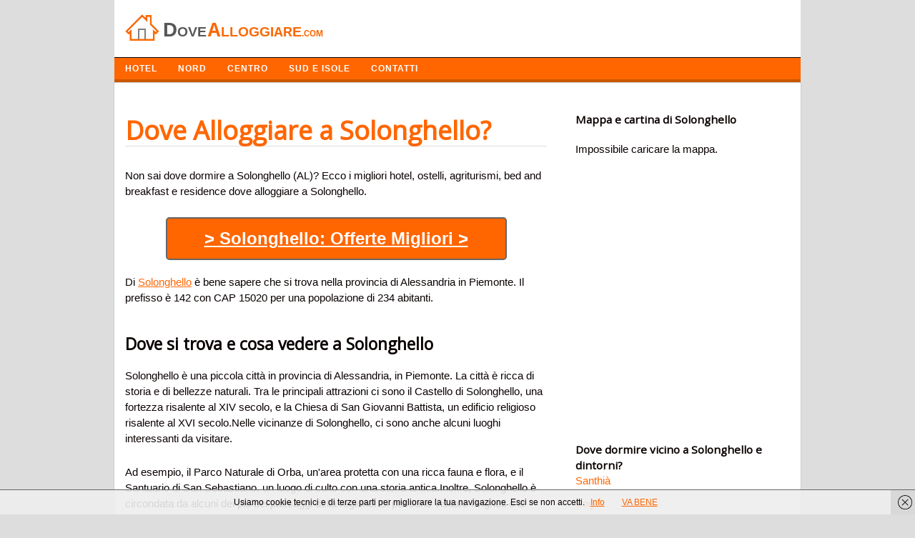

--- FILE ---
content_type: text/html; charset=UTF-8
request_url: https://dovealloggiare.com/solonghello.html
body_size: 8401
content:
<!DOCTYPE html>
<!-- Dove Alloggiare uses  v by heatmaptheme.com -->
<!-- render.php --><html lang="it-IT" prefix="og: http://ogp.me/ns#">
<!-- Beginning of <head> -->
<head>
<!-- heatmapthemead_pre_wp_head hook -->
<meta charset="UTF-8" />
<meta name="viewport" content="width=device-width">
<title>Dove Alloggiare a Solonghello? Dormire in Hotel e B&amp;B</title>
<link rel="profile" href="http://gmpg.org/xfn/11" /><link rel="pingback" href="https://dovealloggiare.com/xmlrpc.php" />
<link href="https://fonts.googleapis.com/css?family=Open+Sans" rel="stylesheet" type="text/css"><!-- end of heatmapthemead_pre_wp_head hook -->
<!-- wp_head()-->
<!-- This site is optimized with the Yoast SEO plugin v2.3.5 - https://yoast.com/wordpress/plugins/seo/ -->
<meta name="description" content="Ecco dove alloggiare a Solonghello (AL) in Piemonte. Tutti i migliori alberghi, b&amp;b per soggiornare e dormire a Solonghello in provincia di Alessandria"/>
<link rel="canonical" href="https://dovealloggiare.com/solonghello.html" />
<meta property="og:locale" content="it_IT" />
<meta property="og:type" content="article" />
<meta property="og:title" content="Dove Alloggiare a Solonghello? Dormire in Hotel e B&amp;B" />
<meta property="og:description" content="Ecco dove alloggiare a Solonghello (AL) in Piemonte. Tutti i migliori alberghi, b&amp;b per soggiornare e dormire a Solonghello in provincia di Alessandria" />
<meta property="og:url" content="https://dovealloggiare.com/solonghello.html" />
<meta property="og:site_name" content="Dove Alloggiare" />
<meta property="article:tag" content="Alessandria" />
<meta property="article:section" content="Piemonte" />
<meta property="article:published_time" content="2019-01-06T02:18:54+00:00" />
<meta name="twitter:card" content="summary"/>
<meta name="twitter:description" content="Ecco dove alloggiare a Solonghello (AL) in Piemonte. Tutti i migliori alberghi, b&amp;b per soggiornare e dormire a Solonghello in provincia di Alessandria"/>
<meta name="twitter:title" content="Dove Alloggiare a Solonghello? Dormire in Hotel e B&amp;B"/>
<meta name="twitter:domain" content="Dove Alloggiare"/>
<!-- / Yoast SEO plugin. -->

<link rel='stylesheet' id='style-css'  href='https://dovealloggiare.com/wp-content/themes/heatmap-adaptive/style.css?ver=20130606' type='text/css' media='all' />
<link rel='stylesheet' id='orangecrunch-css'  href='https://dovealloggiare.com/wp-content/plugins/heatmap-adaptive-pro-plugin/colours/orange-crunch.css' type='text/css' media='all' />
<script type='text/javascript' src='https://dovealloggiare.com/wp-includes/js/jquery/jquery.js?ver=1.11.3'></script>
<script type='text/javascript' src='https://dovealloggiare.com/wp-includes/js/jquery/jquery-migrate.min.js?ver=1.2.1'></script>
<script type='text/javascript' src='https://dovealloggiare.com/wp-content/themes/heatmap-adaptive/js/small-menu.js?ver=4.3.34'></script>
		<style>
			/* Link color */
			a {
				color: #ff6600;
			}
		</style>
			<style>
			/* Max Width */
			#heatmapthemead-leaderboard,
			nav.main-navigation,
			nav.secondary-navigation,
			#heatmapthemead-branding-container,
			.heatmapthemead-layout-both-sidebars #heatmapthemead-main,
			.heatmapthemead-layout-primary-sidebar-content #heatmapthemead-main,
			.heatmapthemead-layout-content-secondary-sidebar #heatmapthemead-main,
			.heatmapthemead-layout-content #heatmapthemead-main
			{
				max-width: 960px;
			}
		</style>
		
				<style>
				#heatmapthemead-header, #heatmapthemead-footer { 
					max-width: 960px; 
				} 
			</style>
					
					<style>
					/* Font Style */
					h1,h2,h3,h4,h5,h6,
					#heatmapthemead-header-text p#site-title,
					#heatmapthemead-header-text p#site-description { font-family: 'Open Sans', Arial, Helvetica, sans-serif; }
					.heatmapthemead-menu { font-family: 'Open Sans', Arial, Helvetica, sans-serif; }
					body { font-size: 1.7em; }
					body, button, input, select, textarea { font-family:  Arial, Helvetica, sans-serif; }
				</style> 
				<style type="text/css">
			#site-title a,
		#site-description {
			color: #0A0200 !important;
		}
		</style>
	<!-- End of wp_head() -->
<!-- heatmapthemead_post_wp_head hook -->
<!-- HEAD Scripts -->
<script src="https://ajax.googleapis.com/ajax/libs/jquery/3.4.1/jquery.min.js"></script>
<script>
function animate(elem,style,unit,from,to,time,prop) {
    if( !elem) return;
    var start = new Date().getTime(),
        timer = setInterval(function() {
            var step = Math.min(1,(new Date().getTime()-start)/time);
            if (prop) {
                elem[style] = (from+step*(to-from))+unit;
            } else {
                elem.style[style] = (from+step*(to-from))+unit;
            }
            if( step == 1) clearInterval(timer);
        },25);
    elem.style[style] = from+unit;
}


</script>
<script>
jQuery(document).ready(function ($) {
         $('body').on('click', '.sb-button', function(){
            ga('send', {
               'hitType': 'event',          // Required.
               'eventCategory': 'App Banners',   // Required.
               'eventAction': 'click',      // Required.
               'eventLabel': 'Clicked App Banner' //Optional
            });
         });
      });
</script>

<link rel="shortcut icon" href="https://dovealloggiare.com/favicon.ico" />

<!-- HEAD CSS -->
<style>#cookieChoiceInfo {
font-size:13px;
}

#heatmapthemead-secondary-menu {
background: #ff6600;
border-bottom: solid 4px #CA5600;
}
ul {list-style:none;}
p {
margin-bottom: 25px;
}
.heatmapthemead-layout-content-secondary-sidebar #heatmapthemead-main {
border: 1px solid #ccc;
}
.breadcrumbs {
font-size:12px;
margin:10px 0 30px 0;
}
#heatmapthemead-the-content-container h1 {
/* font-size: 1.7em; */
/* line-height: 1.2em; */
margin-bottom: 10px;
text-decoration: none;
font-size: 36px;
color: #ff6600;
border-bottom: 1px solid #ddd;
margin: 30px 0 30px 0;
}
.heatmapthemead-featured-image img {
width: 270px;
vertical-align: middle;
margin-right:20px;
}
.heatmapthemead-featured-image1 img {
width: 140px;
float: left;
height: auto;
margin-right:20px;
}
#heatmapthemead-the-content-container h1 a {
text-decoration: none;

color: #ff6600;

}

@media screen and (max-width: 500px) {
#heatmapthemead-the-content-container h1{
background: none;
padding-left: 0;
}
}

.heading{
font-size:20px;color:#000;padding:10px;border-top: 1px solid #e0e0e0;border-left: 1px solid #e0e0e0;border-right: 1px solid #e0e0e0;
}
.description{
background-color:#FFF;border: 1px solid #e0e0e0;padding:15px 0 30px 0px;
}

#heatmapthemead-secondary-sidebar-container {
margin-top: 40px;

}
.heatmapthemead-layout-content-secondary-sidebar #heatmapthemead-the-content-container {
margin-right: 10px;
margin-left: 15px;
padding: 0 20px 0 0;
}
#heatmapthemead-secondary-menu .secondary-navigation a {
color: #FFFFFF;
text-shadow: none;
font-family: arimo;
font-weight: bold;
letter-spacing: 1px;
text-transform: uppercase;
font-size: 12px;
}
ul{
margin:0;
padding:0;

}
.important{
border-left:2px solid #2b70cd;
padding-left:10px;

}
#heatmapthemead-the-content-container h2 {
font-size: 1.5em;
line-height: 1.2em;
margin-bottom: 20px;
clear: both;
margin-top: 40px;
}
.entry-content li {
background: url('https://dovealloggiare.com/wp-content/uploads/2014/04/list2.png') no-repeat;
padding-left:18px;
margin: 15px 0 15px 0;
}
.page-header {
border-radius: 0;
margin-top: 25px;
background-color:#EFFCEE;
margin-bottom: 30px;
}
#heatmapthemead-featured-page.heatmapthemead-article {
border-radius: 0;
margin-top: 25px;
background-color:#EFFCEE;
margin-bottom: 30px;
}

#heatmapthemead-footer-menu .footer-navigation {
color: #FFFFFF;
background: #000000;
border-top: solid 1px #A7A7A7;
}
.review {
width:150px;float:left;font-size:20px;
}

.letters a {
text-decoration: none;
padding: 3px;
font-weight: bold;
color: green;
font-size: 16px;
}

.easyazon-info-block-container-outside {
background: #FFF; 
border: none;
margin-bottom: 0;
padding: 0;
position: relative; 
width: auto;
}

.amazon{background-color: #f60;
color: #FFF;
padding: 3px 8px 3px 8px;
font-size: 14px;
font-weight: bold;
clear: both;
display: block;
max-width: 120px;
border: 1px dotted #0D0D0D;}
.amazon:hover{background-color: #FFA162;
color: #000;
padding: 3px 8px 3px 8px;
font-size: 14px;
font-weight: bold;
clear: both;
display: block;
max-width: 120px;
border: 1px dotted #0D0D0D;}

.button{
background-color: #FF6600;
  color: #FFF;
  padding: 10px 30px 10px 30px;
  font-size: 24px;
  border-bottom: 2px solid #666;
  border-right: 2px solid #666;
  border-left: 2px solid #666;
  border-top: 2px solid #666;
  clear: both;
  font-weight: bold;
  text-align: center;
  width: 70%;
  margin: 0 auto;
border-radius: 5px;
}
.button a{
color:#FFF;
}
.button2{
background-color: #ff6600;
color: #FFF;
padding: 10px 15px 5px 15px;
font-size: 13px;
letter-spacing: 1px;
border-bottom: 3px solid #CA5609;
clear: both;
font-weight: bold;
color: #FFF;
text-transform: uppercase;
float: right;
margin-top: 10px;
margin-bottom: 10px;
}
.button3{
background-color: #ff6600;
color: #FFF;
padding: 10px 15px 5px 15px;
font-size: 13px;
letter-spacing: 1px;
border-bottom: 3px solid #CA5609;
font-weight: bold;
color: #FFF;
text-transform: uppercase;
float: right;
margin-top: 10px;
margin-bottom: 10px;
text-decoration:none;
}
.button:hover{
background-color:#00CD1A;
color:#FFF;
}
.button2:hover{
background-color:#CA5609;
}
.button3:hover{
background-color:#CA5609;
}
@media (max-width:400px){.button {
    background-color: #FF6600;
    color: #FFF;
    padding: 10px 30px 10px 30px;
    font-size: 18px;
    border-bottom: 2px solid #666;
    border-right: 2px solid #666;
    border-left: 2px solid #666;
    border-top: 2px solid #666;
    clear: both;
    font-weight: bold;
    text-align: center;
    width: 70%;
    margin: 0 auto;
    border-radius: 5px;
}
#heatmapthemead-the-content-container h1 {
    margin-bottom: 10px;
    text-decoration: none;
    font-size: 30px;
    color: #ff6600;
    border-bottom: 1px solid #ddd;
    margin: 30px 0 30px 0;
}
}
</style>
<!-- end of heatmapthemead_post_wp_head hook -->
</head>
<!-- End of <head> -->
<body class="single single-post postid-13420 single-format-standard heatmapthemead-layout-content-secondary-sidebar  heatmapthemead-max-width-960  heatmapthemead-posted-by-off">
<!-- heatmapthemead_start_body hook -->
<!-- end of heatmapthemead_start_body hook -->
<!-- The Header Bars -->
<div id="heatmapthemead-header-wipe">
<div id="heatmapthemead-header">
<div id="heatmapthemead-header-container">
	<div id="heatmapthemead-header-branding">
		<div id="heatmapthemead-branding-container">
							<header id="branding" role="banner">
							<div id="heatmapthemead-header-image">
		<a href="https://dovealloggiare.com/"> 				<img src="/dove-alloggiare-logo.jpg" width="300" height="80" alt="Logo" class="site-header" />
		</a>
		</div>
	
		
					</header><!-- #branding -->
					</div><!-- #heatmapthemead-branding-container -->
	</div><!-- #heatmapthemead-header-branding -->		
          
		<div id="heatmapthemead-secondary-menu" class="heatmapthemead-menu">  
			<nav role="navigation" class="site-navigation secondary-navigation">
				<p class="secondary-small-nav-text">
					Navigazione				</p>
				<div class="menu-navigazione-container"><ul id="menu-navigazione" class="menu"><li id="menu-item-331" class="menu-item menu-item-type-custom menu-item-object-custom menu-item-home menu-item-331"><a href="http://dovealloggiare.com">HOTEL</a></li>
<li id="menu-item-332" class="menu-item menu-item-type-custom menu-item-object-custom menu-item-has-children menu-item-332"><a href="#">NORD</a>
<ul class="sub-menu">
	<li id="menu-item-314" class="menu-item menu-item-type-taxonomy menu-item-object-category menu-item-314"><a href="https://dovealloggiare.com/friuli/">Friuli</a></li>
	<li id="menu-item-326" class="menu-item menu-item-type-taxonomy menu-item-object-category menu-item-326"><a href="https://dovealloggiare.com/trentino-alto-adige/">Trentino</a></li>
	<li id="menu-item-316" class="menu-item menu-item-type-taxonomy menu-item-object-category menu-item-316"><a href="https://dovealloggiare.com/liguria/">Liguria</a></li>
	<li id="menu-item-313" class="menu-item menu-item-type-taxonomy menu-item-object-category menu-item-313"><a href="https://dovealloggiare.com/emilia-romagna/">Emilia Romagna</a></li>
	<li id="menu-item-317" class="menu-item menu-item-type-taxonomy menu-item-object-category menu-item-317"><a href="https://dovealloggiare.com/lombardia/">Lombardia</a></li>
	<li id="menu-item-320" class="menu-item menu-item-type-taxonomy menu-item-object-category current-post-ancestor current-menu-parent current-post-parent menu-item-320"><a href="https://dovealloggiare.com/piemonte/">Piemonte</a></li>
	<li id="menu-item-329" class="menu-item menu-item-type-taxonomy menu-item-object-category menu-item-329"><a href="https://dovealloggiare.com/veneto/">Veneto</a></li>
	<li id="menu-item-328" class="menu-item menu-item-type-taxonomy menu-item-object-category menu-item-328"><a href="https://dovealloggiare.com/valle-daosta/">Valle d Aosta</a></li>
</ul>
</li>
<li id="menu-item-333" class="menu-item menu-item-type-custom menu-item-object-custom menu-item-has-children menu-item-333"><a href="#">CENTRO</a>
<ul class="sub-menu">
	<li id="menu-item-309" class="menu-item menu-item-type-taxonomy menu-item-object-category menu-item-309"><a href="https://dovealloggiare.com/abruzzo/">Abruzzo</a></li>
	<li id="menu-item-325" class="menu-item menu-item-type-taxonomy menu-item-object-category menu-item-325"><a href="https://dovealloggiare.com/toscana/">Toscana</a></li>
	<li id="menu-item-315" class="menu-item menu-item-type-taxonomy menu-item-object-category menu-item-315"><a href="https://dovealloggiare.com/lazio/">Lazio</a></li>
	<li id="menu-item-318" class="menu-item menu-item-type-taxonomy menu-item-object-category menu-item-318"><a href="https://dovealloggiare.com/marche/">Marche</a></li>
	<li id="menu-item-327" class="menu-item menu-item-type-taxonomy menu-item-object-category menu-item-327"><a href="https://dovealloggiare.com/umbria/">Umbria</a></li>
</ul>
</li>
<li id="menu-item-334" class="menu-item menu-item-type-custom menu-item-object-custom menu-item-has-children menu-item-334"><a href="#">SUD E ISOLE</a>
<ul class="sub-menu">
	<li id="menu-item-310" class="menu-item menu-item-type-taxonomy menu-item-object-category menu-item-310"><a href="https://dovealloggiare.com/basilicata/">Basilicata</a></li>
	<li id="menu-item-312" class="menu-item menu-item-type-taxonomy menu-item-object-category menu-item-312"><a href="https://dovealloggiare.com/campania/">Campania</a></li>
	<li id="menu-item-319" class="menu-item menu-item-type-taxonomy menu-item-object-category menu-item-319"><a href="https://dovealloggiare.com/molise/">Molise</a></li>
	<li id="menu-item-321" class="menu-item menu-item-type-taxonomy menu-item-object-category menu-item-321"><a href="https://dovealloggiare.com/puglia/">Puglia</a></li>
	<li id="menu-item-322" class="menu-item menu-item-type-taxonomy menu-item-object-category menu-item-322"><a href="https://dovealloggiare.com/sardegna/">Sardegna</a></li>
	<li id="menu-item-323" class="menu-item menu-item-type-taxonomy menu-item-object-category menu-item-323"><a href="https://dovealloggiare.com/sicilia/">Sicilia</a></li>
</ul>
</li>
<li id="menu-item-19691" class="menu-item menu-item-type-custom menu-item-object-custom menu-item-19691"><a href="http://dovealloggiare.com/contatta-lo-staff/">Contatti</a></li>
</ul></div>			</nav>  
		</div>
		</div> <!-- id="heatmapthemead-header-container" -->
</div> <!-- id="heatmapthemead-header" -->
</div> <!-- id="heatmapthemead-header-wipe" -->
<!-- The main part of the page (with content and sidebars) -->
<div id="heatmapthemead-main-wipe">
<div id="heatmapthemead-main">
<div id="heatmapthemead-content">
<div id="heatmapthemead-the-content" class="site-content">
<div id="heatmapthemead-the-content-container" role="main">
	
	
		<article id="post-13420" class="post-13420 post type-post status-publish format-standard hentry category-piemonte tag-alessandria">
		
			<div id="heatmapthemead-widget-position-blogabove" class="heatmapthemead-widget-position heatmapthemead-blogabove widget-area" role="complementary"><aside id="execphp-3" class="widget widget_execphp">			<div class="execphpwidget"></div>
		</aside></div> <!-- id="heatmapthemead-widget-position-blogabove" -->
		<header class="entry-header">



			<h1 class="entry-title">Dove Alloggiare a Solonghello?</h1>
		</header> <!-- heatmapthemead-entry-header -->

	<div class="entry-content"><div class='code-block code-block-2' style='margin:8px 0px;'><div style="display:none;">Inserito dal <span class="vcard author post-author"><span class="fn">Team</span></span> il <span class="post-date updated">6 gennaio 2019</span></div>
</div><p>Non sai dove dormire a Solonghello (AL)? Ecco i migliori hotel, ostelli, agriturismi, bed and breakfast e residence dove alloggiare a Solonghello.</p><div class='code-block code-block-5' style='margin:8px 0px;'><a href="https://www.booking.com/searchresults.it.html?aid=1583715&dcid=4&class_interval=1&csflt={}&dest_type=city&group_adults=2&group_children=0&label_click=undef&no_rooms=1&ss=Solonghello&offset=0&offset_unavail=1&review_score_group=empty&room1=A,A&sb_price_type=total&score_min=0&si=ai,co,ci,re,di&origin=disamb&srpos=1" onclick="ga('send','event','Outgoing Links','Booking')" rel="nofollow" style="color:#FFF;"><p class="button" style="margin-bottom:20px;">> Solonghello: Offerte Migliori ></p></a>

</div>
<p>Di <a href="http://www.comuni-italiani.it/006/164/" target="_blank">Solonghello</a> &egrave; bene sapere che si trova nella provincia di Alessandria in Piemonte. Il prefisso &egrave; 142 con CAP 15020 per una popolazione di 234 abitanti. </p><h2>Dove si trova e cosa vedere a Solonghello</h2><p>Solonghello è una piccola città in provincia di Alessandria, in Piemonte. La città è ricca di storia e di bellezze naturali. Tra le principali attrazioni ci sono il Castello di Solonghello, una fortezza risalente al XIV secolo, e la Chiesa di San Giovanni Battista, un edificio religioso risalente al XVI secolo.Nelle vicinanze di Solonghello, ci sono anche alcuni luoghi interessanti da visitare.</p><p>Ad esempio, il Parco Naturale di Orba, un'area protetta con una ricca fauna e flora, e il Santuario di San Sebastiano, un luogo di culto con una storia antica.Inoltre, Solonghello è circondata da alcuni dei più bei paesaggi della regione. Si possono visitare i vigneti e le colline della Valle Bormida, le montagne dell'Appennino Ligure e le spiagge della Riviera Ligure.Insomma, Solonghello e i suoi dintorni offrono molte opportunità di scoprire la storia, la cultura e la bellezza della regione. Si tratta di un luogo ideale per trascorrere una vacanza indimenticabile.</p>
<h2>Ecco i consigli per prenotare on-line un hotel</h2>
<p>Per prenotare online un hotel in zona Solonghello cerca tutti gli hotel specializzati per accomodare i turisti e visitatori della zona.</p>
<p>Mentre sei alla ricerca le strutture ricettive, ti saranno offerte diverse preferenze tra diversi servizi,  per dormire anche una sola notte.</p>
<p>Prima di prenotare un hotel per il tuo viaggio di lavoro o per famiglie con o senza bambini, segui i nostri consigli per valorizzare le tue vacanze nel tuo viaggio a Solonghello.</p>
<p>Fai una comparazione su tutti i prezzi di siti diversi e scopri dove soggiornare a poco prezzo in provincia di Alessandria a Solonghello. </p><h2>Elenco Hotel della zona</h2><ul><li>Casa Serena</li><li>Wine Dreams Holiday Home</li><li>La Cantinetta Resort</li><li>Maison Champagne</li><li>Rosè House</li><li>Canonica dei Templari</li><li>Ca' San Sebastiano Wine Resort & Spa</li></ul>
<h2>Trova tutti i migliori hotel a Solonghello (AL)</h2>
<p>Se vuoi confrontare i prezzi degli hotels spendendo poco e se sei in cerca del turismo low cost, tra poco troverai alloggi e bed and breakfast economici nella provincia di Alessandria con prezzi a partire da 35 euro a persona in base ai pacchetti delle offerte week-end, estive oppure invernali.</p>
<p>Il numero di telefono delle reception ha prefisso 142 e puoi chiamare per controllare la disponibilit&agrave; della camera singola o doppia e gli orari di check in/out.</p>
<p>Nella ricerca tra le offerte di alberghi a Solonghello centro o periferia considera le recensioni degli ospiti, prenota almeno hotel a 2 stelle, valuta il garage per auto e i servizi di piscina, WiFi, centro benessere, aria condizionata, ristorante e se gli amici a quattro zampe non sono vietati.</p>
<h2>Dove dormire a Solonghello spendendo poco?</h2>
<div class='code-block code-block-4' style='margin:8px 0px;'><a href="https://www.booking.com/searchresults.it.html?aid=1583715&dcid=4&class_interval=1&csflt={}&dest_type=city&group_adults=2&group_children=0&label_click=undef&no_rooms=1&ss=Solonghello&offset=0&offset_unavail=1&review_score_group=empty&room1=A,A&sb_price_type=total&score_min=0&si=ai,co,ci,re,di&origin=disamb&srpos=1" onclick="ga('send','event','Outgoing Links','Booking')" rel="nofollow" style="color:#FFF;"><div class="freccia"></div><p class="button">> Solonghello: Offerte Migliori ></p></a>

</div></div> <!-- .entry-content --><div id="heatmapthemead-widget-position-postbelow" class="heatmapthemead-widget-position heatmapthemead-postbelow widget-area" role="complementary"><aside id="execphp-4" class="widget widget_execphp">			<div class="execphpwidget"><h3 style="margin-top:50px;">Adesso condividi questo articolo!</h3>
<div class="social"></div>
<script type="text/javascript" src="https://dovealloggiare.com/social/social.js"></script>

<div class="breadcrumbs">
					<div class="breadcrumbs-container col s12">
				
				<ol class="breadcrumb-top" itemscope itemtype="https://schema.org/BreadcrumbList">
  <li itemprop="itemListElement" itemscope
      itemtype="https://schema.org/ListItem">
    <a itemprop="item" href="https://dovealloggiare.com">
        <span itemprop="name">Dove Alloggiare</span></a>
    <meta itemprop="position" content="1" />
  </li> 

  <li itemprop="itemListElement" itemscope
      itemtype="https://schema.org/ListItem">
<a itemscope itemtype="https://schema.org/WebPage"
       itemprop="item" itemid="https://dovealloggiare.com/piemonte/"
       href="https://dovealloggiare.com/piemonte/">
      <span itemprop="name">Piemonte</span></a>
    <meta itemprop="position" content="2" />
  </li> 
  <li itemprop="itemListElement" itemscope
      itemtype="https://schema.org/ListItem">
    <span itemprop="name">Dove Alloggiare a Solonghello?</span>
    <meta itemprop="position" content="3" />
  </li>
</ol>
</div></div>
</div>
		</aside></div> <!-- id="heatmapthemead-widget-position-postbelow" -->
		</article><!-- #post-13420 -->        
	<div id="heatmapthemead-widget-position-blogbelow" class="heatmapthemead-widget-position heatmapthemead-blogbelow widget-area" role="complementary"></div> <!-- id="heatmapthemead-widget-position-blogbelow" -->
</div> <!-- id="heatmapthemead-the-content-container" --> 
</div> <!-- id="heatmapthemead-the-content" --> 
</div> <!-- id="heatmapthemead-content" --> 
<!-- secondary sidebar -->
<div id="heatmapthemead-secondary-sidebar">
<div id="heatmapthemead-secondary-sidebar-container" role="complementary">
<div id="heatmapthemead-widget-position-secondary" class="heatmapthemead-widget-position heatmapthemead-secondary widget-area" role="complementary"><aside id="execphp-2" class="widget widget_execphp">			<div class="execphpwidget"><h3>Mappa e cartina di Solonghello</h3>

<div id="map" style="height:400px;height:400px;margin:20px 0" >
<br></div></div>



<h3>Dove dormire vicino a Solonghello e dintorni?</h3>
  <ul>
                       <li>
                    <a href="https://dovealloggiare.com/santhia.html">
                       Santhià                    </a>
                 </li>                           <li>
                    <a href="https://dovealloggiare.com/soglio.html">
                       Soglio                    </a>
                 </li>                           <li>
                    <a href="https://dovealloggiare.com/carrega-ligure.html">
                       Carrega Ligure                    </a>
                 </li>                           <li>
                    <a href="https://dovealloggiare.com/piatto.html">
                       Piatto                    </a>
                 </li>                           <li>
                    <a href="https://dovealloggiare.com/torre-canavese.html">
                       Torre Canavese                    </a>
                 </li>                           <li>
                    <a href="https://dovealloggiare.com/frassinello-monferrato.html">
                       Frassinello Monferrato                    </a>
                 </li>                           <li>
                    <a href="https://dovealloggiare.com/casale-corte-cerro.html">
                       Casale Corte Cerro                    </a>
                 </li>                           <li>
                    <a href="https://dovealloggiare.com/mombercelli.html">
                       Mombercelli                    </a>
                 </li>                           <li>
                    <a href="https://dovealloggiare.com/corio.html">
                       Corio                    </a>
                 </li>                           <li>
                    <a href="https://dovealloggiare.com/serralunga-di-crea.html">
                       Serralunga di Crea                    </a>
                 </li>            </ul>



</div>
		</aside><aside id="search-2" class="widget widget_search"><h4 class="widget-title">Cerca Struttura</h4><form role="search" method="get" id="searchform" class="searchform" action="https://dovealloggiare.com/">
				<div>
					<label class="screen-reader-text" for="s">Ricerca per:</label>
					<input type="text" value="" name="s" id="s" />
					<input type="submit" id="searchsubmit" value="Cerca" />
				</div>
			</form></aside><aside id="categories-2" class="widget widget_categories"><h4 class="widget-title">Alloggi e Hotel di città in Italia</h4>		<ul>
	<li class="cat-item cat-item-12"><a href="https://dovealloggiare.com/abruzzo/" >Abruzzo</a> (305)
</li>
	<li class="cat-item cat-item-13"><a href="https://dovealloggiare.com/basilicata/" >Basilicata</a> (131)
</li>
	<li class="cat-item cat-item-8130"><a href="https://dovealloggiare.com/calabria/" >Calabria</a> (409)
</li>
	<li class="cat-item cat-item-19"><a href="https://dovealloggiare.com/campania/" >Campania</a> (551)
</li>
	<li class="cat-item cat-item-21"><a href="https://dovealloggiare.com/emilia-romagna/" >Emilia Romagna</a> (348)
</li>
	<li class="cat-item cat-item-23"><a href="https://dovealloggiare.com/friuli/" >Friuli</a> (218)
</li>
	<li class="cat-item cat-item-18"><a href="https://dovealloggiare.com/lazio/" >Lazio</a> (378)
</li>
	<li class="cat-item cat-item-24"><a href="https://dovealloggiare.com/liguria/" >Liguria</a> (235)
</li>
	<li class="cat-item cat-item-9"><a href="https://dovealloggiare.com/lombardia/" >Lombardia</a> (1.544)
</li>
	<li class="cat-item cat-item-22"><a href="https://dovealloggiare.com/marche/" >Marche</a> (239)
</li>
	<li class="cat-item cat-item-26"><a href="https://dovealloggiare.com/molise/" >Molise</a> (136)
</li>
	<li class="cat-item cat-item-17"><a href="https://dovealloggiare.com/piemonte/" >Piemonte</a> (1.206)
</li>
	<li class="cat-item cat-item-16"><a href="https://dovealloggiare.com/puglia/" >Puglia</a> (258)
</li>
	<li class="cat-item cat-item-11"><a href="https://dovealloggiare.com/sardegna/" >Sardegna</a> (377)
</li>
	<li class="cat-item cat-item-14"><a href="https://dovealloggiare.com/sicilia/" >Sicilia</a> (390)
</li>
	<li class="cat-item cat-item-10"><a href="https://dovealloggiare.com/toscana/" >Toscana</a> (287)
</li>
	<li class="cat-item cat-item-25"><a href="https://dovealloggiare.com/trentino-alto-adige/" >Trentino</a> (332)
</li>
	<li class="cat-item cat-item-27"><a href="https://dovealloggiare.com/umbria/" >Umbria</a> (92)
</li>
	<li class="cat-item cat-item-28"><a href="https://dovealloggiare.com/valle-daosta/" >Valle d Aosta</a> (74)
</li>
	<li class="cat-item cat-item-8"><a href="https://dovealloggiare.com/veneto/" >Veneto</a> (581)
</li>
		</ul>
</aside></div> <!-- id="heatmapthemead-widget-position-secondary" -->
</div> <!-- id="heatmapthemead-secondary-sidebar-container" -->
</div> <!-- id="heatmapthemead-secondary-sidebar" -->
</div> <!-- id="heatmapthemead-main" -->
</div> <!-- id="heatmapthemead-main-wipe" -->
<!-- Footer -->
<div id="heatmapthemead-footer-wipe">
<div id="heatmapthemead-footer">
<div id="heatmapthemead-footer-container" role="complementary">
				<div id="heatmapthemead-footer-menu" class="heatmapthemead-menu">

					<nav role="navigation" class="site-navigation footer-navigation">
<center><p style="color:#FFF;font-size:11px;text-algin:center;margin:0;padding:10px 0 0 10px;">Trova i migliori hotel, bed and breakfast e agriturismi dove alloggiare durante le tue vacanze in Italia e all'estero. P.iva 03808600161<br /></p></center> 



						<div class="menu-disclaimer-container"><ul id="menu-disclaimer" class="menu"><li id="menu-item-8441" class="menu-item menu-item-type-post_type menu-item-object-page menu-item-8441"><a href="https://dovealloggiare.com/contatta-lo-staff/">Contatta lo Staff</a></li>
<li id="menu-item-16568" class="menu-item menu-item-type-post_type menu-item-object-page menu-item-16568"><a href="https://dovealloggiare.com/privacy-e-cookies/">Privacy e Cookies</a></li>
</ul></div>					</nav>






				</div>





	</div> <!-- id="heatmapthemead-footer-container" -->
</div> <!-- id="heatmapthemead-footer" -->
</div> <!-- id="heatmapthemead-footer-wipe" -->
<!-- wp_footer() -->
	<script type="text/javascript">
		document.addEventListener('DOMContentLoaded', function(event) { cookieChoices.showCookieBar({ linkHref: 'https://dovealloggiare.com/privacy-e-cookies/', dismissText: 'VA BENE', position: 'bottom', cookieText:'Usiamo cookie tecnici e di terze parti per migliorare la tua navigazione. Esci se non accetti.', linkText: 'Info', language: 'it'}) });
	</script>
<script type='text/javascript' src='https://dovealloggiare.com/wp-content/plugins/wf-cookie-consent//js/cookiechoices.js?ver=0.0.2'></script>
<!-- End of wp_footer() -->
<!-- Number of Queries:33   Seconds: 0,059-->
<!-- heatmapthemead_end_body hook -->
<!-- END BODY Scripts -->


<!-- end of heatmapthemead_end_body hook -->
<link rel="stylesheet" href="https://unpkg.com/leaflet@1.7.1/dist/leaflet.css" />
  <script src="https://unpkg.com/leaflet@1.7.1/dist/leaflet.js"></script>
  <script>
    const cityName = "Solonghello+italia";
const cityx = "Solonghello - Italia";
    const geocodingUrl = `https://nominatim.openstreetmap.org/search?q=${cityName}&format=json`;
    function initMap(latitude, longitude) {
      var map = L.map("map").setView([latitude, longitude], 13);
      map.attributionControl.setPrefix("");
      L.tileLayer("https://{s}.tile.openstreetmap.org/{z}/{x}/{y}.png", {
        attribution: "© <a href=\"https://www.openstreetmap.org/copyright\" rel=\"nofollow\">OpenStreetMap</a> contributors + Leaflet"
      }).addTo(map);

      L.marker([latitude, longitude]).addTo(map)
        .bindPopup(`<b>${cityx}</b>`).openPopup();
    }
    fetch(geocodingUrl)
      .then(response => response.json())
      .then(data => {
        if (data && data.length > 0) {
          const latitude = data[0].lat;
          const longitude = data[0].lon;
          initMap(latitude, longitude);
        } else {
          document.getElementById("map").innerHTML = "Città non trovata.";
        }
      })
      .catch(error => {
        console.error("Errore durante il geocoding:", error);
        document.getElementById("map").innerHTML = "Impossibile caricare la mappa.";
      });
  </script>


</body>
</html>
<!-- End of render.php -->
